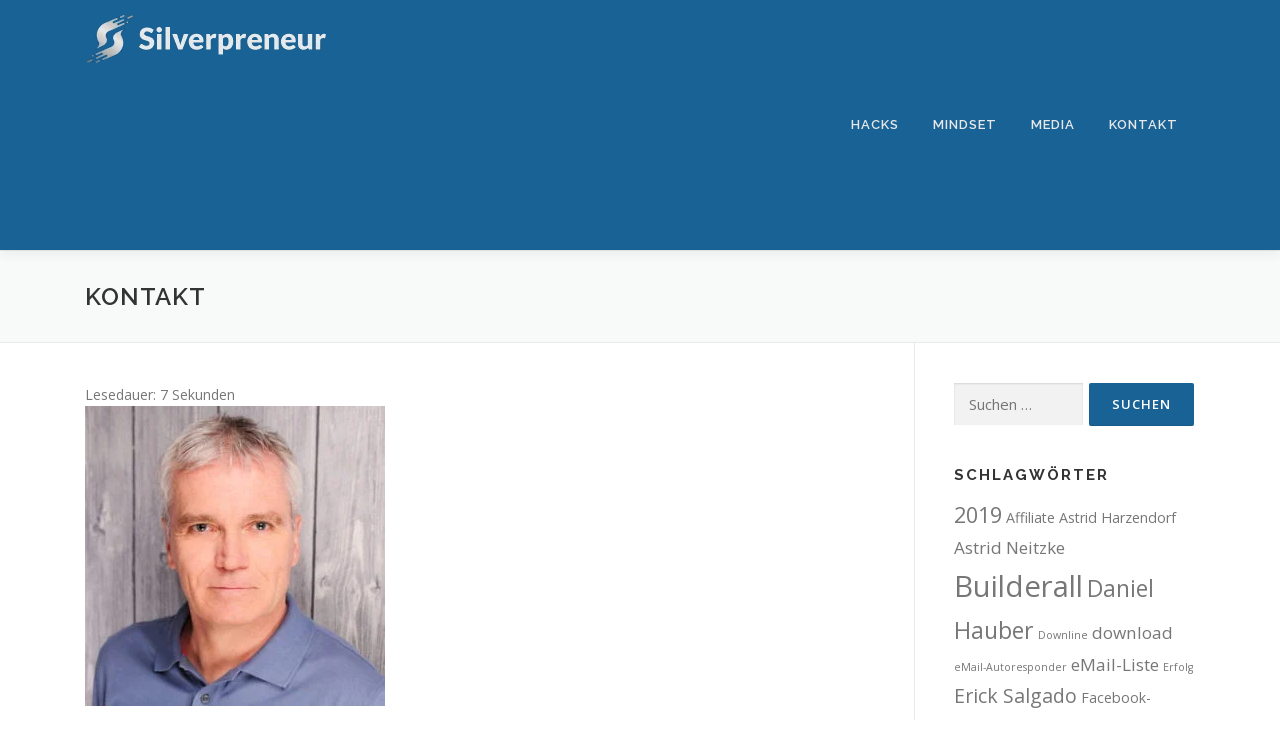

--- FILE ---
content_type: text/html; charset=UTF-8
request_url: https://silverpreneur.eu/kontakt/
body_size: 8919
content:
<!DOCTYPE html><html lang="de"><head><meta charset="UTF-8"><link rel="stylesheet" media="print" onload="this.onload=null;this.media='all';" id="ao_optimized_gfonts" href="https://fonts.googleapis.com/css?family=Raleway%3A400%2C500%2C600%2C700%2C300%2C100%2C800%2C900%7COpen+Sans%3A400%2C300%2C300italic%2C400italic%2C600%2C600italic%2C700%2C700italic&amp;display=swap"><link media="all" href="https://silverpreneur.eu/wp-content/cache/autoptimize/css/autoptimize_fa2c4f9b481db43d97671e45c65996a1.css" rel="stylesheet"><title>Kontakt</title><meta name="description" content="Svend KrumnackerHertleinstrasse 1091052 Erlangen [wp-svg-icons icon=&quot;phone&quot; wrap=&quot;i&quot;] 09131-9087827 [wp-svg-icons icon=&quot;mobile&quot; wrap=&quot;i&quot;] ..." /><link rel="canonical" href="https://silverpreneur.eu/kontakt/" /><meta name="viewport" content="width=device-width, initial-scale=1"><link rel="profile" href="http://gmpg.org/xfn/11"><link href='https://fonts.gstatic.com' crossorigin='anonymous' rel='preconnect' /><link rel="alternate" type="application/rss+xml" title="Silverpreneur - Einkommen statt Rente &raquo; Feed" href="https://silverpreneur.eu/feed/" /><link rel="alternate" type="application/rss+xml" title="Silverpreneur - Einkommen statt Rente &raquo; Kommentar-Feed" href="https://silverpreneur.eu/comments/feed/" /><link rel="alternate" title="oEmbed (JSON)" type="application/json+oembed" href="https://silverpreneur.eu/wp-json/oembed/1.0/embed?url=https%3A%2F%2Fsilverpreneur.eu%2Fkontakt%2F" /><link rel="alternate" title="oEmbed (XML)" type="text/xml+oembed" href="https://silverpreneur.eu/wp-json/oembed/1.0/embed?url=https%3A%2F%2Fsilverpreneur.eu%2Fkontakt%2F&#038;format=xml" /><style id='wp-img-auto-sizes-contain-inline-css' type='text/css'>img:is([sizes=auto i],[sizes^="auto," i]){contain-intrinsic-size:3000px 1500px}
/*# sourceURL=wp-img-auto-sizes-contain-inline-css */</style><style id='classic-theme-styles-inline-css' type='text/css'>/*! This file is auto-generated */
.wp-block-button__link{color:#fff;background-color:#32373c;border-radius:9999px;box-shadow:none;text-decoration:none;padding:calc(.667em + 2px) calc(1.333em + 2px);font-size:1.125em}.wp-block-file__button{background:#32373c;color:#fff;text-decoration:none}
/*# sourceURL=/wp-includes/css/classic-themes.min.css */</style><style id='onepress-style-inline-css' type='text/css'>#main .video-section section.hero-slideshow-wrapper{background:transparent}.hero-slideshow-wrapper:after{position:absolute;top:0px;left:0px;width:100%;height:100%;background-color:rgba(0,0,0,0.1);display:block;content:""}#parallax-hero .jarallax-container .parallax-bg:before{background-color:rgba(0,0,0,0.1)}.body-desktop .parallax-hero .hero-slideshow-wrapper:after{display:none!important}#parallax-hero>.parallax-bg::before{background-color:rgba(0,0,0,0.1);opacity:1}.body-desktop .parallax-hero .hero-slideshow-wrapper:after{display:none!important}a,.screen-reader-text:hover,.screen-reader-text:active,.screen-reader-text:focus,.header-social a,.onepress-menu a:hover,.onepress-menu ul li a:hover,.onepress-menu li.onepress-current-item>a,.onepress-menu ul li.current-menu-item>a,.onepress-menu>li a.menu-actived,.onepress-menu.onepress-menu-mobile li.onepress-current-item>a,.site-footer a,.site-footer .footer-social a:hover,.site-footer .btt a:hover,.highlight,#comments .comment .comment-wrapper .comment-meta .comment-time:hover,#comments .comment .comment-wrapper .comment-meta .comment-reply-link:hover,#comments .comment .comment-wrapper .comment-meta .comment-edit-link:hover,.btn-theme-primary-outline,.sidebar .widget a:hover,.section-services .service-item .service-image i,.counter_item .counter__number,.team-member .member-thumb .member-profile a:hover,.icon-background-default{color:#196296}input[type="reset"],input[type="submit"],input[type="submit"],input[type="reset"]:hover,input[type="submit"]:hover,input[type="submit"]:hover .nav-links a:hover,.btn-theme-primary,.btn-theme-primary-outline:hover,.section-testimonials .card-theme-primary,.woocommerce #respond input#submit,.woocommerce a.button,.woocommerce button.button,.woocommerce input.button,.woocommerce button.button.alt,.pirate-forms-submit-button,.pirate-forms-submit-button:hover,input[type="reset"],input[type="submit"],input[type="submit"],.pirate-forms-submit-button,.contact-form div.wpforms-container-full .wpforms-form .wpforms-submit,.contact-form div.wpforms-container-full .wpforms-form .wpforms-submit:hover,.nav-links a:hover,.nav-links a.current,.nav-links .page-numbers:hover,.nav-links .page-numbers.current{background:#196296}.btn-theme-primary-outline,.btn-theme-primary-outline:hover,.pricing__item:hover,.section-testimonials .card-theme-primary,.entry-content blockquote{border-color:#196296}.site-header,.is-transparent .site-header.header-fixed{background:#196296;border-bottom:0px none}.onepress-menu>li>a{color:#e8e8e8}.onepress-menu>li>a:hover,.onepress-menu>li.onepress-current-item>a{color:#ffffff;-webkit-transition:all 0.5s ease-in-out;-moz-transition:all 0.5s ease-in-out;-o-transition:all 0.5s ease-in-out;transition:all 0.5s ease-in-out}@media screen and (min-width:1140px){.onepress-menu>li:last-child>a{padding-right:17px}.onepress-menu>li>a:hover,.onepress-menu>li.onepress-current-item>a{background:#528faf;-webkit-transition:all 0.5s ease-in-out;-moz-transition:all 0.5s ease-in-out;-o-transition:all 0.5s ease-in-out;transition:all 0.5s ease-in-out}}#nav-toggle span,#nav-toggle span::before,#nav-toggle span::after,#nav-toggle.nav-is-visible span::before,#nav-toggle.nav-is-visible span::after{background:#ffffff}.hero-content-style1 .morphext{color:#dddddd}#footer-widgets{}.gallery-carousel .g-item{padding:0px 10px}.gallery-carousel-wrap{margin-left:-10px;margin-right:-10px}.gallery-grid .g-item,.gallery-masonry .g-item .inner{padding:10px}.gallery-grid-wrap,.gallery-masonry-wrap{margin-left:-10px;margin-right:-10px}.gallery-justified-wrap{margin-left:-20px;margin-right:-20px}
/*# sourceURL=onepress-style-inline-css */</style> <script defer type="text/javascript" src="https://silverpreneur.eu/wp-includes/js/jquery/jquery.min.js" id="jquery-core-js"></script> <script defer type="text/javascript" src="https://silverpreneur.eu/wp-includes/js/jquery/jquery-migrate.min.js" id="jquery-migrate-js"></script> <link rel="https://api.w.org/" href="https://silverpreneur.eu/wp-json/" /><link rel="alternate" title="JSON" type="application/json" href="https://silverpreneur.eu/wp-json/wp/v2/pages/804" /><link rel="EditURI" type="application/rsd+xml" title="RSD" href="https://silverpreneur.eu/xmlrpc.php?rsd" /><meta name="generator" content="WordPress 6.9" /><link rel='shortlink' href='https://silverpreneur.eu/?p=804' /><link rel="apple-touch-icon" sizes="180x180" href="/wp-content/uploads/fbrfg/apple-touch-icon.png"><link rel="icon" type="image/png" sizes="32x32" href="/wp-content/uploads/fbrfg/favicon-32x32.png"><link rel="icon" type="image/png" sizes="16x16" href="/wp-content/uploads/fbrfg/favicon-16x16.png"><link rel="manifest" href="/wp-content/uploads/fbrfg/site.webmanifest"><link rel="shortcut icon" href="/wp-content/uploads/fbrfg/favicon.ico"><meta name="msapplication-TileColor" content="#da532c"><meta name="msapplication-config" content="/wp-content/uploads/fbrfg/browserconfig.xml"><meta name="theme-color" content="#ffffff"><link rel="icon" href="https://silverpreneur.eu/wp-content/uploads/2020/04/cropped-silverpreneur-icon-wasser-32x32.jpg" sizes="32x32" /><link rel="icon" href="https://silverpreneur.eu/wp-content/uploads/2020/04/cropped-silverpreneur-icon-wasser-192x192.jpg" sizes="192x192" /><link rel="apple-touch-icon" href="https://silverpreneur.eu/wp-content/uploads/2020/04/cropped-silverpreneur-icon-wasser-180x180.jpg" /><meta name="msapplication-TileImage" content="https://silverpreneur.eu/wp-content/uploads/2020/04/cropped-silverpreneur-icon-wasser-270x270.jpg" /><style id='wp-block-image-inline-css' type='text/css'>.wp-block-image>a,.wp-block-image>figure>a{display:inline-block}.wp-block-image img{box-sizing:border-box;height:auto;max-width:100%;vertical-align:bottom}@media not (prefers-reduced-motion){.wp-block-image img.hide{visibility:hidden}.wp-block-image img.show{animation:show-content-image .4s}}.wp-block-image[style*=border-radius] img,.wp-block-image[style*=border-radius]>a{border-radius:inherit}.wp-block-image.has-custom-border img{box-sizing:border-box}.wp-block-image.aligncenter{text-align:center}.wp-block-image.alignfull>a,.wp-block-image.alignwide>a{width:100%}.wp-block-image.alignfull img,.wp-block-image.alignwide img{height:auto;width:100%}.wp-block-image .aligncenter,.wp-block-image .alignleft,.wp-block-image .alignright,.wp-block-image.aligncenter,.wp-block-image.alignleft,.wp-block-image.alignright{display:table}.wp-block-image .aligncenter>figcaption,.wp-block-image .alignleft>figcaption,.wp-block-image .alignright>figcaption,.wp-block-image.aligncenter>figcaption,.wp-block-image.alignleft>figcaption,.wp-block-image.alignright>figcaption{caption-side:bottom;display:table-caption}.wp-block-image .alignleft{float:left;margin:.5em 1em .5em 0}.wp-block-image .alignright{float:right;margin:.5em 0 .5em 1em}.wp-block-image .aligncenter{margin-left:auto;margin-right:auto}.wp-block-image :where(figcaption){margin-bottom:1em;margin-top:.5em}.wp-block-image.is-style-circle-mask img{border-radius:9999px}@supports ((-webkit-mask-image:none) or (mask-image:none)) or (-webkit-mask-image:none){.wp-block-image.is-style-circle-mask img{border-radius:0;-webkit-mask-image:url('data:image/svg+xml;utf8,<svg viewBox="0 0 100 100" xmlns="http://www.w3.org/2000/svg"><circle cx="50" cy="50" r="50"/></svg>');mask-image:url('data:image/svg+xml;utf8,<svg viewBox="0 0 100 100" xmlns="http://www.w3.org/2000/svg"><circle cx="50" cy="50" r="50"/></svg>');mask-mode:alpha;-webkit-mask-position:center;mask-position:center;-webkit-mask-repeat:no-repeat;mask-repeat:no-repeat;-webkit-mask-size:contain;mask-size:contain}}:root :where(.wp-block-image.is-style-rounded img,.wp-block-image .is-style-rounded img){border-radius:9999px}.wp-block-image figure{margin:0}.wp-lightbox-container{display:flex;flex-direction:column;position:relative}.wp-lightbox-container img{cursor:zoom-in}.wp-lightbox-container img:hover+button{opacity:1}.wp-lightbox-container button{align-items:center;backdrop-filter:blur(16px) saturate(180%);background-color:#5a5a5a40;border:none;border-radius:4px;cursor:zoom-in;display:flex;height:20px;justify-content:center;opacity:0;padding:0;position:absolute;right:16px;text-align:center;top:16px;width:20px;z-index:100}@media not (prefers-reduced-motion){.wp-lightbox-container button{transition:opacity .2s ease}}.wp-lightbox-container button:focus-visible{outline:3px auto #5a5a5a40;outline:3px auto -webkit-focus-ring-color;outline-offset:3px}.wp-lightbox-container button:hover{cursor:pointer;opacity:1}.wp-lightbox-container button:focus{opacity:1}.wp-lightbox-container button:focus,.wp-lightbox-container button:hover,.wp-lightbox-container button:not(:hover):not(:active):not(.has-background){background-color:#5a5a5a40;border:none}.wp-lightbox-overlay{box-sizing:border-box;cursor:zoom-out;height:100vh;left:0;overflow:hidden;position:fixed;top:0;visibility:hidden;width:100%;z-index:100000}.wp-lightbox-overlay .close-button{align-items:center;cursor:pointer;display:flex;justify-content:center;min-height:40px;min-width:40px;padding:0;position:absolute;right:calc(env(safe-area-inset-right) + 16px);top:calc(env(safe-area-inset-top) + 16px);z-index:5000000}.wp-lightbox-overlay .close-button:focus,.wp-lightbox-overlay .close-button:hover,.wp-lightbox-overlay .close-button:not(:hover):not(:active):not(.has-background){background:none;border:none}.wp-lightbox-overlay .lightbox-image-container{height:var(--wp--lightbox-container-height);left:50%;overflow:hidden;position:absolute;top:50%;transform:translate(-50%,-50%);transform-origin:top left;width:var(--wp--lightbox-container-width);z-index:9999999999}.wp-lightbox-overlay .wp-block-image{align-items:center;box-sizing:border-box;display:flex;height:100%;justify-content:center;margin:0;position:relative;transform-origin:0 0;width:100%;z-index:3000000}.wp-lightbox-overlay .wp-block-image img{height:var(--wp--lightbox-image-height);min-height:var(--wp--lightbox-image-height);min-width:var(--wp--lightbox-image-width);width:var(--wp--lightbox-image-width)}.wp-lightbox-overlay .wp-block-image figcaption{display:none}.wp-lightbox-overlay button{background:none;border:none}.wp-lightbox-overlay .scrim{background-color:#fff;height:100%;opacity:.9;position:absolute;width:100%;z-index:2000000}.wp-lightbox-overlay.active{visibility:visible}@media not (prefers-reduced-motion){.wp-lightbox-overlay.active{animation:turn-on-visibility .25s both}.wp-lightbox-overlay.active img{animation:turn-on-visibility .35s both}.wp-lightbox-overlay.show-closing-animation:not(.active){animation:turn-off-visibility .35s both}.wp-lightbox-overlay.show-closing-animation:not(.active) img{animation:turn-off-visibility .25s both}.wp-lightbox-overlay.zoom.active{animation:none;opacity:1;visibility:visible}.wp-lightbox-overlay.zoom.active .lightbox-image-container{animation:lightbox-zoom-in .4s}.wp-lightbox-overlay.zoom.active .lightbox-image-container img{animation:none}.wp-lightbox-overlay.zoom.active .scrim{animation:turn-on-visibility .4s forwards}.wp-lightbox-overlay.zoom.show-closing-animation:not(.active){animation:none}.wp-lightbox-overlay.zoom.show-closing-animation:not(.active) .lightbox-image-container{animation:lightbox-zoom-out .4s}.wp-lightbox-overlay.zoom.show-closing-animation:not(.active) .lightbox-image-container img{animation:none}.wp-lightbox-overlay.zoom.show-closing-animation:not(.active) .scrim{animation:turn-off-visibility .4s forwards}}@keyframes show-content-image{0%{visibility:hidden}99%{visibility:hidden}to{visibility:visible}}@keyframes turn-on-visibility{0%{opacity:0}to{opacity:1}}@keyframes turn-off-visibility{0%{opacity:1;visibility:visible}99%{opacity:0;visibility:visible}to{opacity:0;visibility:hidden}}@keyframes lightbox-zoom-in{0%{transform:translate(calc((-100vw + var(--wp--lightbox-scrollbar-width))/2 + var(--wp--lightbox-initial-left-position)),calc(-50vh + var(--wp--lightbox-initial-top-position))) scale(var(--wp--lightbox-scale))}to{transform:translate(-50%,-50%) scale(1)}}@keyframes lightbox-zoom-out{0%{transform:translate(-50%,-50%) scale(1);visibility:visible}99%{visibility:visible}to{transform:translate(calc((-100vw + var(--wp--lightbox-scrollbar-width))/2 + var(--wp--lightbox-initial-left-position)),calc(-50vh + var(--wp--lightbox-initial-top-position))) scale(var(--wp--lightbox-scale));visibility:hidden}}
/*# sourceURL=https://silverpreneur.eu/wp-includes/blocks/image/style.min.css */</style><style id='wp-block-image-theme-inline-css' type='text/css'>:root :where(.wp-block-image figcaption){color:#555;font-size:13px;text-align:center}.is-dark-theme :root :where(.wp-block-image figcaption){color:#ffffffa6}.wp-block-image{margin:0 0 1em}
/*# sourceURL=https://silverpreneur.eu/wp-includes/blocks/image/theme.min.css */</style><style id='wp-block-paragraph-inline-css' type='text/css'>.is-small-text{font-size:.875em}.is-regular-text{font-size:1em}.is-large-text{font-size:2.25em}.is-larger-text{font-size:3em}.has-drop-cap:not(:focus):first-letter{float:left;font-size:8.4em;font-style:normal;font-weight:100;line-height:.68;margin:.05em .1em 0 0;text-transform:uppercase}body.rtl .has-drop-cap:not(:focus):first-letter{float:none;margin-left:.1em}p.has-drop-cap.has-background{overflow:hidden}:root :where(p.has-background){padding:1.25em 2.375em}:where(p.has-text-color:not(.has-link-color)) a{color:inherit}p.has-text-align-left[style*="writing-mode:vertical-lr"],p.has-text-align-right[style*="writing-mode:vertical-rl"]{rotate:180deg}
/*# sourceURL=https://silverpreneur.eu/wp-includes/blocks/paragraph/style.min.css */</style></head><body class="wp-singular page-template-default page page-id-804 wp-custom-logo wp-theme-onepress"><div id="page" class="hfeed site"> <a class="skip-link screen-reader-text" href="#content">Zum Inhalt springen</a><div id="header-section" class="h-on-top no-transparent"><header id="masthead" class="site-header header-contained is-sticky no-scroll no-t h-on-top" role="banner"><div class="container"><div class="site-branding"><div class="site-brand-inner has-logo-img no-desc"><div class="site-logo-div"><a href="https://silverpreneur.eu/" class="custom-logo-link  no-t-logo" rel="home" itemprop="url"><img width="250" height="50" src="https://silverpreneur.eu/wp-content/uploads/2020/04/silverpreneur-logo-50x250-1.png" class="custom-logo" alt="silverpreneur logo 50x250 1" itemprop="logo" decoding="async" /></a></div></div></div><div class="header-right-wrapper"> <a href="#0" id="nav-toggle">Menü<span></span></a><nav id="site-navigation" class="main-navigation" role="navigation"><ul class="onepress-menu"><li id="menu-item-874" class="menu-item menu-item-type-taxonomy menu-item-object-category menu-item-874"><a href="https://silverpreneur.eu/category/hacks/">Hacks</a></li><li id="menu-item-893" class="menu-item menu-item-type-taxonomy menu-item-object-category menu-item-893"><a href="https://silverpreneur.eu/category/mindset/">Mindset</a></li><li id="menu-item-683" class="menu-item menu-item-type-taxonomy menu-item-object-category menu-item-has-children menu-item-683"><a href="https://silverpreneur.eu/category/media/">Media</a><ul class="sub-menu"><li id="menu-item-803" class="menu-item menu-item-type-taxonomy menu-item-object-category menu-item-803"><a href="https://silverpreneur.eu/category/media/videos/">Videos</a></li><li id="menu-item-684" class="menu-item menu-item-type-taxonomy menu-item-object-category menu-item-684"><a href="https://silverpreneur.eu/category/media/diashow/">Diashows</a></li><li id="menu-item-203" class="menu-item menu-item-type-taxonomy menu-item-object-category menu-item-203"><a href="https://silverpreneur.eu/category/media/fotos/">Fotogallerien</a></li></ul></li><li id="menu-item-810" class="menu-item menu-item-type-post_type menu-item-object-page current-menu-item page_item page-item-804 current_page_item menu-item-has-children menu-item-810"><a href="https://silverpreneur.eu/kontakt/" aria-current="page">Kontakt</a><ul class="sub-menu"><li id="menu-item-26" class="menu-item menu-item-type-post_type menu-item-object-page menu-item-26"><a href="https://silverpreneur.eu/impressum/">Impressum</a></li><li id="menu-item-25" class="menu-item menu-item-type-post_type menu-item-object-page menu-item-privacy-policy menu-item-25"><a rel="privacy-policy" href="https://silverpreneur.eu/datenschutzerklaerung/">Datenschutzerklärung</a></li></ul></li></ul></nav></div></div></header></div><div class="page-header" ><div class="container"><h1 class="entry-title">Kontakt</h1></div></div><div id="content" class="site-content"><div id="content-inside" class="container right-sidebar"><div id="primary" class="content-area"><main id="main" class="site-main" role="main"><article id="post-804" class="post-804 page type-page status-publish has-post-thumbnail hentry"><header class="entry-header"></header><div class="entry-content"> <span class="span-reading-time rt-reading-time" style="display: block;"><span class="rt-label rt-prefix">Lesedauer:</span> <span class="rt-time"> 7</span> <span class="rt-label rt-postfix">Sekunden</span></span><figure class="wp-block-image size-medium"><img fetchpriority="high" decoding="async" width="300" height="300" src="https://silverpreneur.eu/wp-content/uploads/2020/04/svend-krumnacker-300x300.jpg" alt="Svend Krumnacker" class="wp-image-21" srcset="https://silverpreneur.eu/wp-content/uploads/2020/04/svend-krumnacker-300x300.jpg 300w, https://silverpreneur.eu/wp-content/uploads/2020/04/svend-krumnacker-1024x1024.jpg 1024w, https://silverpreneur.eu/wp-content/uploads/2020/04/svend-krumnacker-150x150.jpg 150w, https://silverpreneur.eu/wp-content/uploads/2020/04/svend-krumnacker-768x768.jpg 768w, https://silverpreneur.eu/wp-content/uploads/2020/04/svend-krumnacker-1536x1536.jpg 1536w, https://silverpreneur.eu/wp-content/uploads/2020/04/svend-krumnacker.jpg 1863w" sizes="(max-width: 300px) 100vw, 300px" /></figure><p><strong>Svend Krumnacker</strong><br>Hertleinstrasse 10<br>91052 Erlangen</p> [wp-svg-icons icon=&#8220;phone&#8220; wrap=&#8220;i&#8220;] <a href="tel:091319087827" class="aioseop-link"><strong>09131-9087827</strong></a></p> [wp-svg-icons icon=&#8220;mobile&#8220; wrap=&#8220;i&#8220;] <a href="tel:01702135000" class="aioseop-link"><strong>0170-2135000</strong></a></p> [wp-svg-icons icon=&#8220;envelop&#8220; wrap=&#8220;i&#8220;] <a href="mailto:svend@krumnacker.de" class="aioseop-link"><strong>svend@krumnacker.de</strong></a></p> [wp-svg-icons icon=&#8220;file-4&#8243; wrap=&#8220;i&#8220;] <a href="https://silverpreneur.eu/impressum/" class="aioseop-link"><strong>Impressum</strong></a></p> [wp-svg-icons icon=&#8220;file-4&#8243; wrap=&#8220;i&#8220;] <a aria-label="Datenschutz (opens in a new tab)" href="https://silverpreneur.eu/datenschutzerklaerung/" target="_blank" rel="noreferrer noopener" class="aioseop-link"><strong>Datenschutz</strong></a></p></div></article></main></div><div id="secondary" class="widget-area sidebar" role="complementary"><aside id="search-2" class="widget widget_search"><form role="search" method="get" class="search-form" action="https://silverpreneur.eu/"> <label> <span class="screen-reader-text">Suche nach:</span> <input type="search" class="search-field" placeholder="Suchen …" value="" name="s" /> </label> <input type="submit" class="search-submit" value="Suchen" /></form></aside><aside id="tag_cloud-2" class="widget widget_tag_cloud"><h2 class="widget-title">Schlagwörter</h2><div class="tagcloud"><a href="https://silverpreneur.eu/tag/2019/" class="tag-cloud-link tag-link-34 tag-link-position-1" style="font-size: 16.222222222222pt;" aria-label="2019 (6 Einträge)">2019</a> <a href="https://silverpreneur.eu/tag/affiliate/" class="tag-cloud-link tag-link-86 tag-link-position-2" style="font-size: 10.666666666667pt;" aria-label="Affiliate (3 Einträge)">Affiliate</a> <a href="https://silverpreneur.eu/tag/astrid-harzendorf/" class="tag-cloud-link tag-link-28 tag-link-position-3" style="font-size: 10.666666666667pt;" aria-label="Astrid Harzendorf (3 Einträge)">Astrid Harzendorf</a> <a href="https://silverpreneur.eu/tag/astrid-neitzke/" class="tag-cloud-link tag-link-23 tag-link-position-4" style="font-size: 12.888888888889pt;" aria-label="Astrid Neitzke (4 Einträge)">Astrid Neitzke</a> <a href="https://silverpreneur.eu/tag/builderall/" class="tag-cloud-link tag-link-7 tag-link-position-5" style="font-size: 22pt;" aria-label="Builderall (12 Einträge)">Builderall</a> <a href="https://silverpreneur.eu/tag/daniel-hauber/" class="tag-cloud-link tag-link-12 tag-link-position-6" style="font-size: 17.333333333333pt;" aria-label="Daniel Hauber (7 Einträge)">Daniel Hauber</a> <a href="https://silverpreneur.eu/tag/downline/" class="tag-cloud-link tag-link-99 tag-link-position-7" style="font-size: 8pt;" aria-label="Downline (2 Einträge)">Downline</a> <a href="https://silverpreneur.eu/tag/download/" class="tag-cloud-link tag-link-115 tag-link-position-8" style="font-size: 12.888888888889pt;" aria-label="download (4 Einträge)">download</a> <a href="https://silverpreneur.eu/tag/email-autoresponder/" class="tag-cloud-link tag-link-77 tag-link-position-9" style="font-size: 8pt;" aria-label="eMail-Autoresponder (2 Einträge)">eMail-Autoresponder</a> <a href="https://silverpreneur.eu/tag/email-liste/" class="tag-cloud-link tag-link-74 tag-link-position-10" style="font-size: 12.888888888889pt;" aria-label="eMail-Liste (4 Einträge)">eMail-Liste</a> <a href="https://silverpreneur.eu/tag/erfolg/" class="tag-cloud-link tag-link-117 tag-link-position-11" style="font-size: 8pt;" aria-label="Erfolg (2 Einträge)">Erfolg</a> <a href="https://silverpreneur.eu/tag/erick-salgado/" class="tag-cloud-link tag-link-11 tag-link-position-12" style="font-size: 14.666666666667pt;" aria-label="Erick Salgado (5 Einträge)">Erick Salgado</a> <a href="https://silverpreneur.eu/tag/facebook-gruppe/" class="tag-cloud-link tag-link-81 tag-link-position-13" style="font-size: 10.666666666667pt;" aria-label="Facebook-Gruppe (3 Einträge)">Facebook-Gruppe</a> <a href="https://silverpreneur.eu/tag/iso-republic/" class="tag-cloud-link tag-link-112 tag-link-position-14" style="font-size: 8pt;" aria-label="ISO Republic (2 Einträge)">ISO Republic</a> <a href="https://silverpreneur.eu/tag/james-neville-taylor/" class="tag-cloud-link tag-link-26 tag-link-position-15" style="font-size: 14.666666666667pt;" aria-label="James Neville-Taylor (5 Einträge)">James Neville-Taylor</a> <a href="https://silverpreneur.eu/tag/katharina-kislewski/" class="tag-cloud-link tag-link-36 tag-link-position-16" style="font-size: 12.888888888889pt;" aria-label="Katharina Kislewski (4 Einträge)">Katharina Kislewski</a> <a href="https://silverpreneur.eu/tag/kostenlos/" class="tag-cloud-link tag-link-92 tag-link-position-17" style="font-size: 18.444444444444pt;" aria-label="kostenlos (8 Einträge)">kostenlos</a> <a href="https://silverpreneur.eu/tag/landingpage/" class="tag-cloud-link tag-link-80 tag-link-position-18" style="font-size: 10.666666666667pt;" aria-label="Landingpage (3 Einträge)">Landingpage</a> <a href="https://silverpreneur.eu/tag/mach-bar/" class="tag-cloud-link tag-link-49 tag-link-position-19" style="font-size: 10.666666666667pt;" aria-label="MACH.BAR (3 Einträge)">MACH.BAR</a> <a href="https://silverpreneur.eu/tag/marco-vantroba/" class="tag-cloud-link tag-link-14 tag-link-position-20" style="font-size: 14.666666666667pt;" aria-label="Marco Vantroba (5 Einträge)">Marco Vantroba</a> <a href="https://silverpreneur.eu/tag/matthias-jaeger/" class="tag-cloud-link tag-link-19 tag-link-position-21" style="font-size: 10.666666666667pt;" aria-label="Matthias Jäger (3 Einträge)">Matthias Jäger</a> <a href="https://silverpreneur.eu/tag/memberbereich/" class="tag-cloud-link tag-link-73 tag-link-position-22" style="font-size: 8pt;" aria-label="Memberbereich (2 Einträge)">Memberbereich</a> <a href="https://silverpreneur.eu/tag/mlm/" class="tag-cloud-link tag-link-93 tag-link-position-23" style="font-size: 14.666666666667pt;" aria-label="MLM (5 Einträge)">MLM</a> <a href="https://silverpreneur.eu/tag/monika-pavona/" class="tag-cloud-link tag-link-17 tag-link-position-24" style="font-size: 14.666666666667pt;" aria-label="Monika Pavona (5 Einträge)">Monika Pavona</a> <a href="https://silverpreneur.eu/tag/nuernberg/" class="tag-cloud-link tag-link-8 tag-link-position-25" style="font-size: 14.666666666667pt;" aria-label="Nürnberg (5 Einträge)">Nürnberg</a> <a href="https://silverpreneur.eu/tag/onepager/" class="tag-cloud-link tag-link-72 tag-link-position-26" style="font-size: 8pt;" aria-label="Onepager (2 Einträge)">Onepager</a> <a href="https://silverpreneur.eu/tag/online-kurse/" class="tag-cloud-link tag-link-78 tag-link-position-27" style="font-size: 12.888888888889pt;" aria-label="Online-Kurse (4 Einträge)">Online-Kurse</a> <a href="https://silverpreneur.eu/tag/online-marketing/" class="tag-cloud-link tag-link-70 tag-link-position-28" style="font-size: 10.666666666667pt;" aria-label="Online Marketing (3 Einträge)">Online Marketing</a> <a href="https://silverpreneur.eu/tag/pexels/" class="tag-cloud-link tag-link-106 tag-link-position-29" style="font-size: 8pt;" aria-label="Pexels (2 Einträge)">Pexels</a> <a href="https://silverpreneur.eu/tag/pixabay/" class="tag-cloud-link tag-link-105 tag-link-position-30" style="font-size: 12.888888888889pt;" aria-label="Pixabay (4 Einträge)">Pixabay</a> <a href="https://silverpreneur.eu/tag/schulung/" class="tag-cloud-link tag-link-76 tag-link-position-31" style="font-size: 8pt;" aria-label="Schulung (2 Einträge)">Schulung</a> <a href="https://silverpreneur.eu/tag/shelly-turner/" class="tag-cloud-link tag-link-10 tag-link-position-32" style="font-size: 14.666666666667pt;" aria-label="Shelly Turner (5 Einträge)">Shelly Turner</a> <a href="https://silverpreneur.eu/tag/silverpreneur/" class="tag-cloud-link tag-link-63 tag-link-position-33" style="font-size: 14.666666666667pt;" aria-label="Silverpreneur (5 Einträge)">Silverpreneur</a> <a href="https://silverpreneur.eu/tag/software/" class="tag-cloud-link tag-link-118 tag-link-position-34" style="font-size: 8pt;" aria-label="Software (2 Einträge)">Software</a> <a href="https://silverpreneur.eu/tag/sponsor/" class="tag-cloud-link tag-link-100 tag-link-position-35" style="font-size: 8pt;" aria-label="Sponsor (2 Einträge)">Sponsor</a> <a href="https://silverpreneur.eu/tag/stefan-beier/" class="tag-cloud-link tag-link-13 tag-link-position-36" style="font-size: 17.333333333333pt;" aria-label="Stefan Beier (7 Einträge)">Stefan Beier</a> <a href="https://silverpreneur.eu/tag/svend-krumnacker/" class="tag-cloud-link tag-link-24 tag-link-position-37" style="font-size: 18.444444444444pt;" aria-label="Svend Krumnacker (8 Einträge)">Svend Krumnacker</a> <a href="https://silverpreneur.eu/tag/tutorial/" class="tag-cloud-link tag-link-71 tag-link-position-38" style="font-size: 10.666666666667pt;" aria-label="Tutorial (3 Einträge)">Tutorial</a> <a href="https://silverpreneur.eu/tag/videos/" class="tag-cloud-link tag-link-114 tag-link-position-39" style="font-size: 12.888888888889pt;" aria-label="Videos (4 Einträge)">Videos</a> <a href="https://silverpreneur.eu/tag/wassili-birbilis/" class="tag-cloud-link tag-link-40 tag-link-position-40" style="font-size: 14.666666666667pt;" aria-label="Wassili Birbilis (5 Einträge)">Wassili Birbilis</a> <a href="https://silverpreneur.eu/tag/webinar/" class="tag-cloud-link tag-link-79 tag-link-position-41" style="font-size: 10.666666666667pt;" aria-label="Webinar (3 Einträge)">Webinar</a> <a href="https://silverpreneur.eu/tag/website/" class="tag-cloud-link tag-link-69 tag-link-position-42" style="font-size: 10.666666666667pt;" aria-label="Website (3 Einträge)">Website</a> <a href="https://silverpreneur.eu/tag/youtube/" class="tag-cloud-link tag-link-35 tag-link-position-43" style="font-size: 17.333333333333pt;" aria-label="YouTube (7 Einträge)">YouTube</a> <a href="https://silverpreneur.eu/tag/youtube-kanal/" class="tag-cloud-link tag-link-82 tag-link-position-44" style="font-size: 12.888888888889pt;" aria-label="YouTube-Kanal (4 Einträge)">YouTube-Kanal</a> <a href="https://silverpreneur.eu/tag/zoominar/" class="tag-cloud-link tag-link-75 tag-link-position-45" style="font-size: 8pt;" aria-label="Zoominar (2 Einträge)">Zoominar</a></div></aside></div></div></div><footer id="colophon" class="site-footer" role="contentinfo"><div class="site-info"><div class="container"><div class="btt"> <a class="back-to-top" href="#page" title="Zurück nach oben"><i class="fa fa-angle-double-up wow flash" data-wow-duration="2s"></i></a></div> Copyright &copy; 2026 Silverpreneur - Einkommen statt Rente <span class="sep"> &ndash; </span> <a href="https://www.famethemes.com/themes/onepress">OnePress</a> Theme von FameThemes</div></div></footer></div> <script type="speculationrules">{"prefetch":[{"source":"document","where":{"and":[{"href_matches":"/*"},{"not":{"href_matches":["/wp-*.php","/wp-admin/*","/wp-content/uploads/*","/wp-content/*","/wp-content/plugins/*","/wp-content/themes/onepress/*","/*\\?(.+)"]}},{"not":{"selector_matches":"a[rel~=\"nofollow\"]"}},{"not":{"selector_matches":".no-prefetch, .no-prefetch a"}}]},"eagerness":"conservative"}]}</script> <script defer id="onepress-theme-js-extra" src="[data-uri]"></script> <script defer type="text/javascript" src="https://silverpreneur.eu/wp-content/themes/onepress/assets/js/theme-all.min.js" id="onepress-theme-js"></script> </body></html>